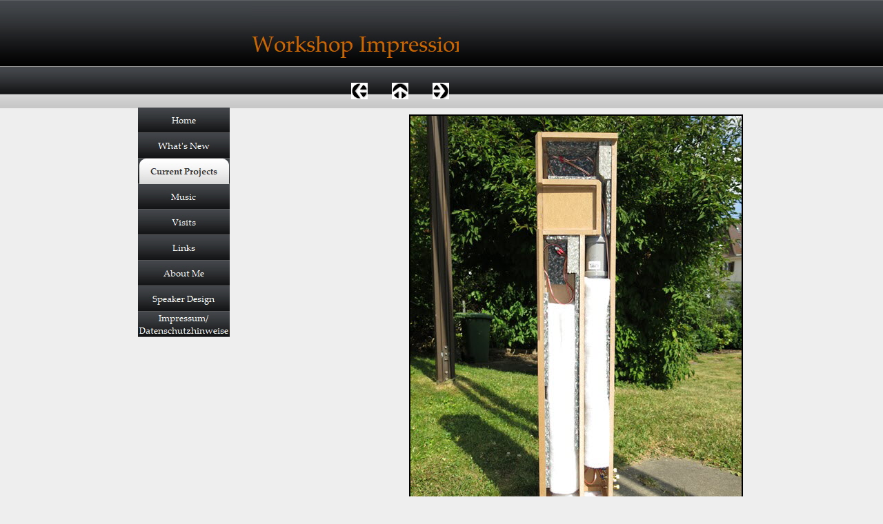

--- FILE ---
content_type: text/html
request_url: http://www.2pi-online.de/html/workshop_impressions_21.html
body_size: 3757
content:

<!DOCTYPE HTML PUBLIC "-//W3C//DTD HTML 4.01 Transitional//EN">
<HTML>
<HEAD>
<TITLE>Workshop Impressions</TITLE>
<META HTTP-EQUIV="Content-Type" CONTENT="text/html; charset=ISO-8859-1">
<META NAME="Language" CONTENT="English">
<META NAME="Description" CONTENT="Natural sound reproduction using constant / controlled directivity">
<META NAME="Abstract" CONTENT="natural sound reproduction using constant / controlled directivity loudspeakers">
<META NAME="Distribution" CONTENT="global">
<META NAME="Author" CONTENT="Oliver Pirlich, 2pi">
<META NAME="Generator" CONTENT="NetObjects Fusion 7.5 für Windows">
<META NAME="revisit-after" CONTENT="7">
<META NAME="Copyright" CONTENT="Oliver Pirlich">
<META NAME="Keywords" CONTENT="loudspeaker, DIY, natural sound reproduction, constant directivity, controlled directivity, dipole, omni pole, 2 pi,  2pi, omnipole, dipol, illuminator, scanspeak, 18WU, D3004, 2pi audio pages, 6.283 audio pages, Aristoteles, Platon, Sokrates, Demokrit, Vifa 9BN, preamp, phono preamp, chipamp, balanced, Zwischenspiel, Interlude, Kierkegaard, speaker design, Optimum Polar Response, loudspeakers disappear">
<SCRIPT TYPE="text/javascript">
<!--
function F_loadRollover(){} function F_roll(){}
//-->
</SCRIPT>
<SCRIPT TYPE="text/javascript" SRC="../assets/rollover.js">
</SCRIPT>
<LINK REL="STYLESHEET" TYPE="text/css" HREF="../html/fusion.css">
<LINK REL="STYLESHEET" TYPE="text/css" HREF="../html/style.css">
<LINK REL="STYLESHEET" TYPE="text/css" HREF="../html/site.css">
<STYLE TYPE="text/css" TITLE="NOF_STYLE_SHEET">
<!--
body { margin:0px; text-align: center }
.nof-centerContent { margin:0px auto; text-align: left; width:1280px }
div#Navigationsleiste2_1LYR { 
position:absolute; visibility:hidden; top:0; left:0; z-index:1001;
}
div#Navigationsleiste2_2LYR { 
position:absolute; visibility:hidden; top:0; left:0; z-index:1002;
}
div#Navigationsleiste2_3LYR { 
position:absolute; visibility:hidden; top:0; left:0; z-index:1003;
}
div#Navigationsleiste2_4LYR { 
position:absolute; visibility:hidden; top:0; left:0; z-index:1004;
}
div#Navigationsleiste2_5LYR { 
position:absolute; visibility:hidden; top:0; left:0; z-index:1005;
}
div#Navigationsleiste2_6LYR { 
position:absolute; visibility:hidden; top:0; left:0; z-index:1006;
}
div#Navigationsleiste2_7LYR { 
position:absolute; visibility:hidden; top:0; left:0; z-index:1007;
}
div#Navigationsleiste2_8LYR { 
position:absolute; visibility:hidden; top:0; left:0; z-index:1008;
}
div#Navigationsleiste2_9LYR { 
position:absolute; visibility:hidden; top:0; left:0; z-index:1009;
}
-->
</STYLE>

</HEAD>
<BODY STYLE="font-family: 'Palatino Linotype', 'Book Antiqua', Palatino, serif; font-size: 10px; margin: 0px;" CLASS="nof-centerBody">
    <DIV ALIGN="CENTER">
        <TABLE BORDER="0" CELLSPACING="0" CELLPADDING="0">
            <TR>
                <TD>
                    <TABLE BORDER="0" CELLSPACING="0" CELLPADDING="0" WIDTH="881">
                        <TR VALIGN="TOP" ALIGN="LEFT">
                            <TD COLSPAN="2" HEIGHT="85"></TD>
                            <TD COLSPAN="9" WIDTH="300"><IMG ID="Banner1" HEIGHT="85" WIDTH="300" SRC="../assets/images/autogen/Workshop-Impressions_NBanner.jpg" BORDER="0" ALT="Workshop Impressions" TITLE="Workshop Impressions"></TD>
                            <TD COLSPAN="2"></TD>
                        </TR>
                        <TR VALIGN="TOP" ALIGN="LEFT">
                            <TD HEIGHT="35"></TD>
                            <TD WIDTH="32"><IMG SRC="../assets/images/autogen/clearpixel.gif" WIDTH="32" HEIGHT="1" BORDER="0" ALT=""></TD>
                            <TD WIDTH="144"><IMG SRC="../assets/images/autogen/clearpixel.gif" WIDTH="144" HEIGHT="1" BORDER="0" ALT=""></TD>
                            <TD></TD>
                            <TD WIDTH="35"><IMG SRC="../assets/images/autogen/clearpixel.gif" WIDTH="35" HEIGHT="1" BORDER="0" ALT=""></TD>
                            <TD WIDTH="2"><IMG SRC="../assets/images/autogen/clearpixel.gif" WIDTH="2" HEIGHT="1" BORDER="0" ALT=""></TD>
                            <TD WIDTH="19"><IMG SRC="../assets/images/autogen/clearpixel.gif" WIDTH="19" HEIGHT="1" BORDER="0" ALT=""></TD>
                            <TD WIDTH="3"><IMG SRC="../assets/images/autogen/clearpixel.gif" WIDTH="3" HEIGHT="1" BORDER="0" ALT=""></TD>
                            <TD WIDTH="35"><IMG SRC="../assets/images/autogen/clearpixel.gif" WIDTH="35" HEIGHT="1" BORDER="0" ALT=""></TD>
                            <TD></TD>
                            <TD WIDTH="14"><IMG SRC="../assets/images/autogen/clearpixel.gif" WIDTH="14" HEIGHT="1" BORDER="0" ALT=""></TD>
                            <TD WIDTH="95"><IMG SRC="../assets/images/autogen/clearpixel.gif" WIDTH="95" HEIGHT="1" BORDER="0" ALT=""></TD>
                            <TD WIDTH="321"><IMG SRC="../assets/images/autogen/clearpixel.gif" WIDTH="321" HEIGHT="1" BORDER="0" ALT=""></TD>
                        </TR>
                        <TR VALIGN="TOP" ALIGN="LEFT">
                            <TD COLSPAN="3" HEIGHT="24"></TD>
                            <TD WIDTH="24"><A HREF="../html/workshop_impressions_20.html"><IMG ID="Bild5" HEIGHT="24" WIDTH="24" SRC="../assets/images/NavLeft.gif" BORDER="0" ALT=""></A></TD>
                            <TD></TD>
                            <TD COLSPAN="3" WIDTH="24"><A HREF="../html/workshop_impressions.html"><IMG ID="Bild6" HEIGHT="24" WIDTH="24" SRC="../assets/images/NavUp.gif" BORDER="0" ALT=""></A></TD>
                            <TD></TD>
                            <TD WIDTH="24"><A HREF="../html/workshop_impressions_22.html"><IMG ID="Bild7" HEIGHT="24" WIDTH="24" SRC="../assets/images/NavRight.gif" BORDER="0" ALT=""></A></TD>
                            <TD COLSPAN="3"></TD>
                        </TR>
                        <TR VALIGN="TOP" ALIGN="LEFT">
                            <TD COLSPAN="13" HEIGHT="12"></TD>
                        </TR>
                        <TR VALIGN="TOP" ALIGN="LEFT">
                            <TD ROWSPAN="2" WIDTH="133">
                                <TABLE ID="Navigationsleiste2" BORDER="0" CELLSPACING="0" CELLPADDING="0" WIDTH="133">
                                    <TR VALIGN="TOP" ALIGN="LEFT">
                                        <TD WIDTH="133" HEIGHT="37"><A HREF="../index.html" class="nof-navButtonAnchor" onmouseover="F_loadRollover('Navigationsschaltflaeche1','',0);F_roll('Navigationsschaltflaeche1',1)" onmouseout="F_roll('Navigationsschaltflaeche1',0)"><IMG ID="Navigationsschaltflaeche1" NAME="Navigationsschaltflaeche1" HEIGHT="37" WIDTH="133" SRC="../assets/images/autogen/Home_Np_Regular_1.jpg" onmouseover="F_loadRollover(this,'Home_NRp_RegularOver_1.jpg',0)" BORDER="0" ALT="Home" TITLE="Home"></A></TD>
                                    </TR>
                                    <TR VALIGN="TOP" ALIGN="LEFT">
                                        <TD WIDTH="133" HEIGHT="37"><A HREF="../html/what-s_new.html" class="nof-navButtonAnchor" onmouseover="F_loadRollover('Navigationsschaltflaeche2','',0);F_roll('Navigationsschaltflaeche2',1)" onmouseout="F_roll('Navigationsschaltflaeche2',0)"><IMG ID="Navigationsschaltflaeche2" NAME="Navigationsschaltflaeche2" HEIGHT="37" WIDTH="133" SRC="../assets/images/autogen/What-s-New_Np_Regular_1.jpg" onmouseover="F_loadRollover(this,'What-s-New_NRp_RegularOver_1.jpg',0)" BORDER="0" ALT="What's New" TITLE="What's New"></A></TD>
                                    </TR>
                                    <TR VALIGN="TOP" ALIGN="LEFT">
                                        <TD WIDTH="133" HEIGHT="37"><A HREF="../html/current_projects.html" class="nof-navButtonAnchor" onmouseover="F_loadRollover('Navigationsschaltflaeche3','',0);F_roll('Navigationsschaltflaeche3',1)" onmouseout="F_roll('Navigationsschaltflaeche3',0)"><IMG ID="Navigationsschaltflaeche3" NAME="Navigationsschaltflaeche3" HEIGHT="37" WIDTH="133" SRC="../assets/images/autogen/Current-Projects_Hp_Highlighted_1.jpg" onmouseover="F_loadRollover(this,'Current-Projects_HRp_HighlightedOver_1.jpg',new Array('Navigationsleiste2_1', 'vertical', 'right', 133, 0))" BORDER="0" ALT="Current Projects" TITLE="Current Projects"></A></TD>
                                    </TR>
                                    <TR VALIGN="TOP" ALIGN="LEFT">
                                        <TD WIDTH="133" HEIGHT="37"><A HREF="../html/music.html" class="nof-navButtonAnchor" onmouseover="F_loadRollover('Navigationsschaltflaeche4','',0);F_roll('Navigationsschaltflaeche4',1)" onmouseout="F_roll('Navigationsschaltflaeche4',0)"><IMG ID="Navigationsschaltflaeche4" NAME="Navigationsschaltflaeche4" HEIGHT="37" WIDTH="133" SRC="../assets/images/autogen/Music_Np_Regular_1.jpg" onmouseover="F_loadRollover(this,'Music_NRp_RegularOver_1.jpg',0)" BORDER="0" ALT="Music" TITLE="Music"></A></TD>
                                    </TR>
                                    <TR VALIGN="TOP" ALIGN="LEFT">
                                        <TD WIDTH="133" HEIGHT="37"><A HREF="../html/visits.html" class="nof-navButtonAnchor" onmouseover="F_loadRollover('Navigationsschaltflaeche5','',0);F_roll('Navigationsschaltflaeche5',1)" onmouseout="F_roll('Navigationsschaltflaeche5',0)"><IMG ID="Navigationsschaltflaeche5" NAME="Navigationsschaltflaeche5" HEIGHT="37" WIDTH="133" SRC="../assets/images/autogen/Visits_Np_Regular_1.jpg" onmouseover="F_loadRollover(this,'Visits_NRp_RegularOver_1.jpg',0)" BORDER="0" ALT="Visits" TITLE="Visits"></A></TD>
                                    </TR>
                                    <TR VALIGN="TOP" ALIGN="LEFT">
                                        <TD WIDTH="133" HEIGHT="37"><A HREF="../html/links.html" class="nof-navButtonAnchor" onmouseover="F_loadRollover('Navigationsschaltflaeche6','',0);F_roll('Navigationsschaltflaeche6',1)" onmouseout="F_roll('Navigationsschaltflaeche6',0)"><IMG ID="Navigationsschaltflaeche6" NAME="Navigationsschaltflaeche6" HEIGHT="37" WIDTH="133" SRC="../assets/images/autogen/Links_Np_Regular_1.jpg" onmouseover="F_loadRollover(this,'Links_NRp_RegularOver_1.jpg',0)" BORDER="0" ALT="Links" TITLE="Links"></A></TD>
                                    </TR>
                                    <TR VALIGN="TOP" ALIGN="LEFT">
                                        <TD WIDTH="133" HEIGHT="37"><A HREF="../html/about_me.html" class="nof-navButtonAnchor" onmouseover="F_loadRollover('Navigationsschaltflaeche7','',0);F_roll('Navigationsschaltflaeche7',1)" onmouseout="F_roll('Navigationsschaltflaeche7',0)"><IMG ID="Navigationsschaltflaeche7" NAME="Navigationsschaltflaeche7" HEIGHT="37" WIDTH="133" SRC="../assets/images/autogen/About-Me_Np_Regular_1.jpg" onmouseover="F_loadRollover(this,'About-Me_NRp_RegularOver_1.jpg',new Array('Navigationsleiste2_2', 'vertical', 'right', 133, 0))" BORDER="0" ALT="About Me" TITLE="About Me"></A></TD>
                                    </TR>
                                    <TR VALIGN="TOP" ALIGN="LEFT">
                                        <TD WIDTH="133" HEIGHT="37"><A HREF="../html/speaker_design.html" class="nof-navButtonAnchor" onmouseover="F_loadRollover('Navigationsschaltflaeche8','',0);F_roll('Navigationsschaltflaeche8',1)" onmouseout="F_roll('Navigationsschaltflaeche8',0)"><IMG ID="Navigationsschaltflaeche8" NAME="Navigationsschaltflaeche8" HEIGHT="37" WIDTH="133" SRC="../assets/images/autogen/Speaker-Design_Np_Regular_1.jpg" onmouseover="F_loadRollover(this,'Speaker-Design_NRp_RegularOver_1.jpg',0)" BORDER="0" ALT="Speaker Design" TITLE="Speaker Design"></A></TD>
                                    </TR>
                                    <TR VALIGN="TOP" ALIGN="LEFT">
                                        <TD WIDTH="133" HEIGHT="37"><A HREF="../html/impressum.html" class="nof-navButtonAnchor" onmouseover="F_loadRollover('Navigationsschaltflaeche9','',0);F_roll('Navigationsschaltflaeche9',1)" onmouseout="F_roll('Navigationsschaltflaeche9',0)"><IMG ID="Navigationsschaltflaeche9" NAME="Navigationsschaltflaeche9" HEIGHT="37" WIDTH="133" SRC="../assets/images/autogen/Impressum---DatenschutzhinweisNp_Regular_1.jpg" onmouseover="F_loadRollover(this,'Impressum---DatenschutzhinweisNRp_RegularOver_1.jpg',0)" BORDER="0" ALT="Impressum/
Datenschutzhinweise" TITLE="Impressum/
Datenschutzhinweise"></A></TD>
                                    </TR>
                                </TABLE>
                            </TD>
                            <TD COLSPAN="12" HEIGHT="6"></TD>
                        </TR>
                        <TR VALIGN="TOP" ALIGN="LEFT">
                            <TD COLSPAN="6" HEIGHT="327"></TD>
                            <TD COLSPAN="6" ROWSPAN="2" WIDTH="492">
                                <TABLE ID="Table1" BORDER="0" CELLSPACING="3" CELLPADDING="1">
                                    <TR STYLE="height: auto;">
                                        <TD WIDTH="484">
                                            <TABLE WIDTH="484" BORDER="0" CELLSPACING="0" CELLPADDING="0" ALIGN="LEFT">
                                                <TR>
                                                    <TD>
                                                        <TABLE ID="Table2" BORDER="0" CELLSPACING="0" CELLPADDING="0">
                                                            <TR STYLE="height: auto;">
                                                                <TD WIDTH="484">
                                                                    <TABLE WIDTH="100%" BORDER="0" CELLSPACING="0" CELLPADDING="0" ALIGN="LEFT">
                                                                        <TR>
                                                                            <TD>
                                                                                <TABLE ID="PhotoTable" BORDER="1" CELLSPACING="0" CELLPADDING="0" WIDTH="100%" STYLE="border-left-width: 1px; border-left-color: rgb(0,0,0); border-top-width: 1px; border-top-color: rgb(0,0,0); border-right-width: 1px; border-right-color: rgb(0,0,0); border-bottom-width: 1px; border-bottom-color: rgb(0,0,0);">
                                                                                    <TR STYLE="height: auto;">
                                                                                        <TD WIDTH="480">
                                                                                            <P STYLE="margin-bottom: 0px;"><IMG ID="Datenfeld2" HEIGHT="640" WIDTH="480" SRC="../assets/images/db_images/db_IMG_0251s7.jpg" VSPACE="0" HSPACE="0" ALIGN="bottom" BORDER="0" ALT=""></P>
                                                                                        </TD>
                                                                                    </TR>
                                                                                </TABLE>
                                                                            </TD>
                                                                        </TR>
                                                                    </TABLE>
                                                                </TD>
                                                            </TR>
                                                        </TABLE>
                                                    </TD>
                                                </TR>
                                            </TABLE>
                                        </TD>
                                    </TR>
                                    <TR STYLE="height: 63px;">
                                        <TD STYLE="font-family: 'Palatino Linotype', 'Book Antiqua', Palatino, serif; font-size: medium; color: rgb(0,51,102);">
                                            <P STYLE="font-family: 'Palatino Linotype', 'Book Antiqua', Palatino, serif; font-size: medium; color: rgb(0,51,102); margin-bottom: 0px;">Kierkegaard 0.31 internals. PVC pipe as tweeter housing visible.</P>
                                        </TD>
                                    </TR>
                                </TABLE>
                            </TD>
                        </TR>
                        <TR VALIGN="TOP" ALIGN="LEFT">
                            <TD COLSPAN="7" HEIGHT="393"></TD>
                        </TR>
                        <TR VALIGN="TOP" ALIGN="LEFT">
                            <TD COLSPAN="13" HEIGHT="143"></TD>
                        </TR>
                        <TR VALIGN="TOP" ALIGN="LEFT">
                            <TD COLSPAN="6"></TD>
                            <TD COLSPAN="6" WIDTH="190" ID="Text1" CLASS="TextObject" STYLE="font-family: 'Palatino Linotype', 'Book Antiqua', Palatino, serif; font-size: small; font-weight: normal; font-style: normal; background-color: transparent; background-image: none;">
                                <P STYLE="font-family: 'Palatino Linotype', 'Book Antiqua', Palatino, serif; font-size: auto; text-decoration: none ; text-align: center; margin-bottom: 0px;"><SPAN STYLE="font-size: 10px; color: rgb(0,0,0);">Last updated 03-Feb-2019</SPAN></P>
                            </TD>
                            <TD></TD>
                        </TR>
                    </TABLE>
                    <script type="text/javascript">
                    var C_MENU_BORDER = 0;
                    var C_MENU_SPACING = 0;
                    var C_MENU_BGCOLOR = "";
                    var C_MENU_AUTO_CLOSE = true;
                    new NOF_Menu(
                    new NOF_Main_Menu(new NOF_Menu_Item('Navigationsleiste2_1', 'vertical', 'right', 133, 0, 
 new NOF_Menu_Button('../html/aristoteles.html','../assets/images/autogen/Aristoteles_Np_Regular.jpg','../assets/images/autogen/Aristoteles_NRp_RegularOver.jpg',
 new NOF_Menu_Item('Navigationsleiste2_3', 'vertical', 'right', 133, 0, new NOF_Menu_Button('../html/measurements.html','../assets/images/autogen/Measurements_Ns_Regular.gif','../assets/images/autogen/Measurements_NRs_RegularOver.gif'),new NOF_Menu_Button('../html/interim_conclusions.html','../assets/images/autogen/Interim-Conclusions_Ns_Regular.gif','../assets/images/autogen/Interim-Conclusions_NRs_RegularOver.gif'))
 ),new NOF_Menu_Button('../html/demokrit.html','../assets/images/autogen/Demokrit_Np_Regular.jpg','../assets/images/autogen/Demokrit_NRp_RegularOver.jpg',
 new NOF_Menu_Item('Navigationsleiste2_4', 'vertical', 'right', 133, 0, new NOF_Menu_Button('../html/demokrit_measurements.html','../assets/images/autogen/Demokrit-Measurements_Ns_Regular.gif','../assets/images/autogen/Demokrit-Measurements_NRs_RegularOver.gif'),new NOF_Menu_Button('../html/interim_conclusions1.html','../assets/images/autogen/Interim-Conclusions_Ns_Regular.gif','../assets/images/autogen/Interim-Conclusions_NRs_RegularOver.gif'))
 ),new NOF_Menu_Button('../html/demokrit-t.html','../assets/images/autogen/Demokrit-T_Np_Regular.jpg','../assets/images/autogen/Demokrit-T_NRp_RegularOver.jpg'),new NOF_Menu_Button('../html/platon.html','../assets/images/autogen/Platon_Np_Regular.jpg','../assets/images/autogen/Platon_NRp_RegularOver.jpg',
 new NOF_Menu_Item('Navigationsleiste2_5', 'vertical', 'right', 133, 0, new NOF_Menu_Button('../html/platon_measurements.html','../assets/images/autogen/Platon-Measurements_Ns_Regular.gif','../assets/images/autogen/Platon-Measurements_NRs_RegularOver.gif'))
 ),new NOF_Menu_Button('../html/sokrates.html','../assets/images/autogen/Sokrates_Np_Regular.jpg','../assets/images/autogen/Sokrates_NRp_RegularOver.jpg',
 new NOF_Menu_Item('Navigationsleiste2_6', 'vertical', 'right', 133, 0, new NOF_Menu_Button('../html/sokrates_measurements.html','../assets/images/autogen/Sokrates-Measurements_Ns_Regular.gif','../assets/images/autogen/Sokrates-Measurements_NRs_RegularOver.gif'))
 ),new NOF_Menu_Button('../html/kierkegaard.html','../assets/images/autogen/Kierkegaard_Np_Regular.jpg','../assets/images/autogen/Kierkegaard_NRp_RegularOver.jpg',
 new NOF_Menu_Item('Navigationsleiste2_7', 'vertical', 'right', 133, 0, new NOF_Menu_Button('../html/kierkegaard_measurements.html','../assets/images/autogen/Kierkegaard-Measurements_Ns_Regular.gif','../assets/images/autogen/Kierkegaard-Measurements_NRs_RegularOver.gif'),new NOF_Menu_Button('../html/kierkegaard_electronics.html','../assets/images/autogen/Kierkegaard-Electronics_Ns_Regular.gif','../assets/images/autogen/Kierkegaard-Electronics_NRs_RegularOver.gif'))
 ),new NOF_Menu_Button('../html/interlude.html','../assets/images/autogen/Interlude_Np_Regular.jpg','../assets/images/autogen/Interlude_NRp_RegularOver.jpg',
 new NOF_Menu_Item('Navigationsleiste2_8', 'vertical', 'right', 133, 0, new NOF_Menu_Button('../html/interlude_measurements.html','../assets/images/autogen/Interlude-Measurements_Ns_Regular.gif','../assets/images/autogen/Interlude-Measurements_NRs_RegularOver.gif'))
 ),new NOF_Menu_Button('../html/investigations.html','../assets/images/autogen/Investigations_Np_Regular.jpg','../assets/images/autogen/Investigations_NRp_RegularOver.jpg'),new NOF_Menu_Button('../html/workshop_impressions.html','../assets/images/autogen/Workshop--Impressions_Np_Regular.jpg','../assets/images/autogen/Workshop--Impressions_NRp_RegularOver.jpg',
 new NOF_Menu_Item('Navigationsleiste2_9', 'vertical', 'right', 133, 0, new NOF_Menu_Button('../html/workshop_impressions_0.html','../assets/images/autogen/Workshop-Impressions_Ns_Regular.gif','../assets/images/autogen/Workshop-Impressions_NRs_RegularOver.gif'))
 ),new NOF_Menu_Button('../html/equipment.html','../assets/images/autogen/Equipment_Np_Regular.jpg','../assets/images/autogen/Equipment_NRp_RegularOver.jpg')))
                    , new NOF_Main_Menu(new NOF_Menu_Item('Navigationsleiste2_2', 'vertical', 'right', 133, 0, 
 new NOF_Menu_Button('../html/why.html','../assets/images/autogen/Why_Np_Regular_1.jpg','../assets/images/autogen/Why_NRp_RegularOver_1.jpg')))
                    );
                    </script>
                </TD>
            </TR>
        </TABLE>
    </DIV>
</BODY>
</HTML>
 

--- FILE ---
content_type: text/css
request_url: http://www.2pi-online.de/html/style.css
body_size: 4862
content:
/* Text */
BODY {	background-image : url( "../assets/images/Background.jpg" );
	background-repeat : repeat-x;
	font-family : Palatino Linotype ;
	font-size : 14px;
	color : rgb(51,51,51);
	background-color : rgb(238,238,238)}

.nof_GameGreyBanners1-Default {
font-family:Palatino Linotype ; font-size:24pt; color:rgb(204,102,0) 
}

.nof_GameGreyNavbar4-Regular {
font-family:Palatino Linotype ; font-size:10pt; color:rgb(255,255,255) 
}

.nof_GameGreyNavbar5-Rollover {
font-family:Palatino Linotype ; font-size:10pt; color:rgb(204,102,0) 
}

.nof_GameGreyNavbar6-Highlighted {
font-family:Palatino Linotype ; font-size:10pt; color:rgb(51,51,51) ;
	font-style : normal;
	font-weight : bold
}

.nof_GameGreyNavbar7-HighlightedRollover {
font-family:Palatino Linotype ; font-size:10pt; color:rgb(204,102,0) ;
	font-style : normal;
	font-weight : bold
}

.nof_GameGreyNavbar9-Regular {
font-family:Palatino Linotype ; font-size:8pt; color:rgb(255,255,255) 
}

.nof_GameGreyNavbar10-Rollover {
font-family:Palatino Linotype ; font-size:8pt; color:rgb(204,102,0) 
}

.nof_GameGreyNavbar11-Highlighted {
font-family:Palatino Linotype ; font-size:8pt; color:rgb(255,255,255) 
}

.nof_GameGreyNavbar12-HighlightedRollover {
font-family:Palatino Linotype ; font-size:8pt; color:rgb(255,255,255) 
}


P {
	font-family: Palatino Linotype ;
	font-size : 14px;
	color : rgb(51,51,51);
	line-height : 1.5em
}

.TextObject {
	font-family: Palatino Linotype ;
	font-size : 14px;
	color : rgb(51,51,51)
}

.TextNavBar {
	font-family: Palatino Linotype ;
	font-size : 14px;
	color : rgb(204,102,0)
}

A:link {
	font-family: Palatino Linotype ;
	font-size : 14px
}

A:visited {
	font-family: Palatino Linotype ;
	font-size : 14px;
	color : rgb(153,153,153)
}

A:active {
	font-family: Palatino Linotype ;
	font-size : 14px;
	color : rgb(255,153,102)
}

H1 {
	font-family: Palatino Linotype ;
	font-weight : normal;
	color : rgb(204,102,0)
}

H2 {
	font-family: Palatino Linotype ;
	font-weight : lighter;
	color : rgb(51,51,51)
}

H3 {
	font-family: Palatino Linotype ;
	font-weight : lighter;
	color : rgb(204,102,0)
}



UL {
	font-family: Palatino Linotype ;
	font-size : 14px;
	color : rgb(51,51,51)
}

OL {
	font-family: Palatino Linotype ;
	font-size : 14px;
	color : rgb(51,51,51)
}

A {
	font-size: 14px;
	font-family : Palatino Linotype ;
	color : rgb(204,102,0)
}

H4 {
	color: rgb(51,51,51);
	font-family : Palatino Linotype }

H5 {
	color: rgb(204,102,0);
	font-family : Palatino Linotype }

H6 {
	color: rgb(204,102,0);
	font-family : Palatino Linotype }.ui-accordion{
	border: 1px solid #D9D9D9 !important;
	border-top: none !important
}
 .ui-accordion a {
	border: none !important
}
div.ui-accordion.selected a.head.selected       {
	background-image: url( "../assets/images/AccordionTabOpen.png" ) !important;
	color: #333333 !important
}
.ui-accordion a.head {
	background-image: url( "../assets/images/AccordionTabClosed.png" ) !important;
	background-color: #ffffff !important;
	border: none !important;
	font-size: 11px !important;
	color: #f2f2f2 !important;
	font-weight: normal !important;
	text-indent: 25px !important;
	height: 30px !important;
	line-height: 30px !important
}
.ui-accordion .ui-accordion-panel a {
	display: inline !important
}

/* Tabs */
.ui-tabs-panel {
	border: 1px solid #D9D9D9 !important;
	padding: 5px !important
}
.ui-tabs-nav a {
	background-image: url( "../assets/images/tab_top.png" ) !important;
	font-weight: normal !important;
	color: #fafafa !important;
	font-size: 11px !important;
	line-height: 22px !important
}
.ui-tabs-nav .ui-tabs-selected a {
	color: #333333 !important
}
.ui-tabs-nav a span       {
	background-image: url( "../assets/images/tab_top.png" ) !important;
	max-height: 50px;
	height: 22px !important
}

div.TogglePaneFancyHeader {
	font-family: inherit !important;
	font-size: 11px !important;
	font-weight: normal !important;
	line-height: 30px;
	height: 30px !important;
	padding: 0px !important;
	text-indent: 25px;
	cursor: pointer;
	border: none !important;
	border-width: 0px 1px !important;
	background-color: transparent !important;
	background-image: url( "../assets/images/TogglePaneOpen.png" ) !important;
	background-position: 0% 0% !important;
	color: #333333 !important
}
div.TogglePaneFancyHeaderClosed {
	background-color: transparent !important;
	background-image: url( "../assets/images/TogglePaneClosed.png" ) !important;
	background-position: 0% 0% !important;
	color: #fafafa !important
}
div.TogglePanePlainContent {
	border: 1px solid #D9D9D9 !important;
	border-top: none !important
}
A:hover {
	font-family: Palatino Linotype ;
	font-size : 14px;
	color : rgb(255,153,102)
}

/* Accordion */
.ui-tabs-nav a:hover span{
	background-position: 0 -50px !important
}
.ui-tabs-nav a:hover{
	background-position: 100% -150px !important;
	color: #333333 !important
}

/* Toggle Pane */
